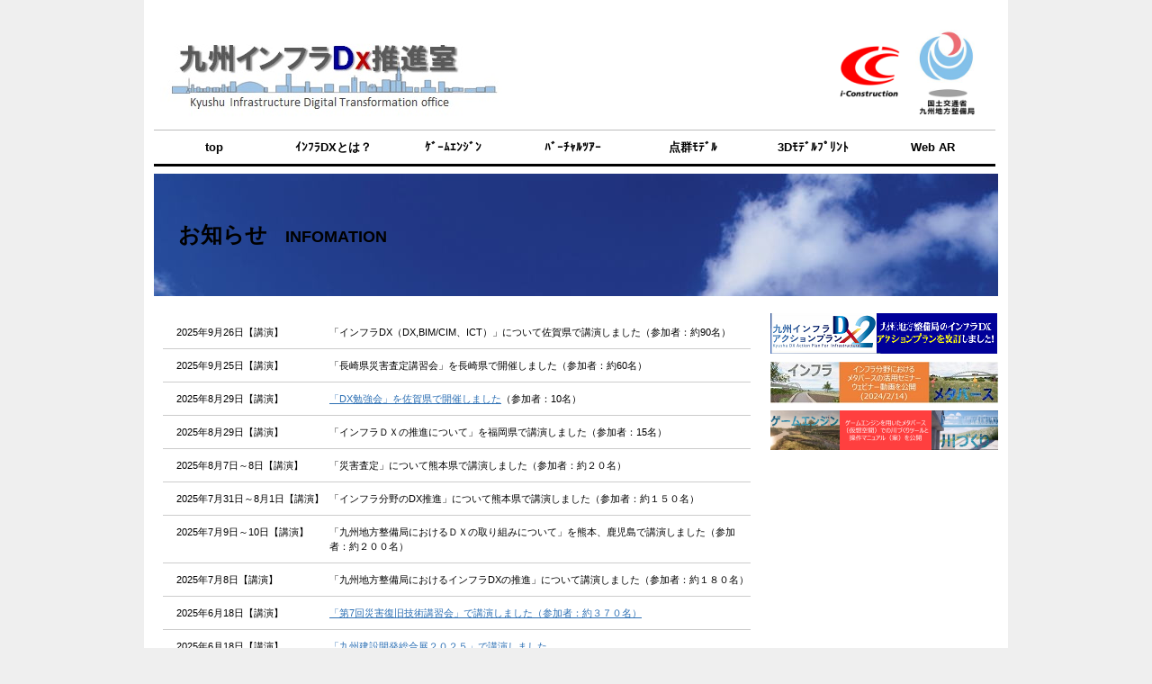

--- FILE ---
content_type: text/html
request_url: https://www.qsr.mlit.go.jp/infradx/page_infolist.html
body_size: 4490
content:
<!DOCTYPE html>
<html lang="ja">
<head>
<meta name="robots" content="all">
<meta http-equiv="Content-Type" content="text/html; charset=Shift_JIS">
<meta http-equiv="Content-Style-Type" content="text/css">
<meta http-equiv="Content-Script-Type" content="text/javascript">
<meta name="viewport" content="width=device-width, initial-scale=1">
<meta name="format-detection" content="telephone=no">
<meta name="GENERATOR" content="JustSystems Homepage Builder Version 22.0.5.0 for Windows">
<title>お知らせ一覧　国土交通省 九州地方整備局 九州インフラDX推進室</title>
<meta name="description" content="九州地方整備局九州インフラDX推進室お知らせ一覧">
<meta name="keywords" content="お知らせ一覧,九州地方整備局九州インフラDX推進室">
<link rel="stylesheet" href="css/hpbparts.css" type="text/css" id="hpbparts">
<link rel="stylesheet" href="css/container_9J_2c_top.css" type="text/css" id="hpbcontainer">
<link rel="stylesheet" href="css/main_9J_2c.css" type="text/css" id="hpbmain">
<link rel="stylesheet" href="css/user1.css" type="text/css" id="hpbuser">
<link rel="stylesheet" type="text/css" href="css/table.css" id="HPB_TABLE_CSS_ID_">
<style type="text/css">
<!--

#HPB_TABLE_6_B_230123105857 th,#HPB_TABLE_6_B_230123105857 td{
  padding-top : 2px;
  padding-left : 2px;
  padding-right : 2px;
  padding-bottom : 2px;
}
-->
</style>
<script type="text/javascript" src="js/jquery.min.js"><!-- hpbiptitle jQuery library --></script> <script type="text/javascript" src="js/move-mainnav.js">hpb-move-mainnav-js</script>
<link rel="shortcut icon" href="img/logo_qsr_60x60.ico">
</head>
<body id="hpb-template-09-10-01" class="hpb-layoutset-02 hpb-responsive">
<div id="hpb-skip"><a href="#hpb-title">本文へスキップ</a></div>
<!-- container -->
<div id="hpb-container">
  <!-- header -->
  <div id="hpb-header">
    <div id="hpb-headerMain" style="text-align : left;">
      <table id="HPB_LPT_PBOX_300" class="hpb-lay-photo0 hpb-dp-tb5" width="100%" border="0" cellpadding="0" cellspacing="0">
        <tbody>
          <tr>
            <td class="td-logo"><a href="index.html" target="_self" class="logo-a"><img src="img/infradxqslogo.jpg" alt="九州インフラDX推進室" border="0" class="logo-img"></a> </td>
            <td style="text-align : right;"><a href="https://www.qsr.mlit.go.jp/ict/" target="_blank"><img src="img/i-construction2.png" border="0" class="ict-img"></a><a href="http://www.qsr.mlit.go.jp/" target="_blank" class="qsr-a"><img src="img/logo_qsr_txt.jpg" alt="国土交通省九州地方整備局" border="0" class="qsr-img"></a></td>
          </tr>
        </tbody>
      </table>
    </div>
  </div>
  <!-- header end --><!-- inner -->
  <div id="hpb-inner">
    <!-- wrapper -->
    <div id="hpb-wrapper">
      <!-- page title -->
      <div id="hpb-title" class="hpb-top-image">
        <h2 style="background-image : url(img/pic_e024.jpg);"><span class="ja">お知らせ</span><span class="en">infomation</span></h2>
      </div>
      <!-- page title end --><!-- main --><br>
      <div id="hpb-main">
        <dl>
          <dt class="maru">2025年9月26日【講演】 
          <dd>「インフラDX（DX,BIM/CIM、ICT）」について佐賀県で講演しました（参加者：約90名） 
          <dt class="maru">2025年9月25日【講演】 
          <dd>「長崎県災害査定講習会」を長崎県で開催しました（参加者：約60名） 
          <dt class="maru">2025年8月29日【講演】 
          <dd><a href="docu/20250829_sagakenDXbenkyou.pdf" target="_blank">「DX勉強会」を佐賀県で開催しました</a>（参加者：10名）
          
          <dt class="maru">2025年8月29日【講演】 
          
          <dd>「インフラＤＸの推進について」を福岡県で講演しました（参加者：15名） 
          <dt class="maru">2025年8月7日～8日【講演】 
          
          <dd>「災害査定」について熊本県で講演しました（参加者：約２０名） 
          <dt class="maru">2025年7月31日～8月1日【講演】 
          
          <dd>「インフラ分野のDX推進」について熊本県で講演しました（参加者：約１５０名） 
          <dt class="maru">2025年7月9日～10日【講演】 
          
          <dd>「九州地方整備局におけるＤＸの取り組みについて」を熊本、鹿児島で講演しました（参加者：約２００名） 
          <dt class="maru">2025年7月8日【講演】 
          
          <dd>「九州地方整備局におけるインフラDXの推進」について講演しました（参加者：約１８０名） 
          <dt class="maru">2025年6月18日【講演】 
          
          <dd><a href="docu/20250618_saigaihukyu.pdf" target="_blank">「第7回災害復旧技術講習会」で講演しました（参加者：約３７０名）</a>
          
          
          <dt class="maru">2025年6月18日【講演】 
          
          
          <dd><a href="docu/20250618_kyushukensetsu.pdf" target="_blank">「九州建設開発総合展２０２５」で講演しました</a>
          
          
          <dt class="maru">2025年5月22日【講演】 
          
          
          <dd><a href="docu/20250522demaefukuokaken.pdf" target="_blank">「建設DX総合フェア（参加者：宮崎26名、熊本95名）」でインフラDX～ICT施工による建設現場の生産性向上にむけた取組～について講演しました</a> 
          
          
          
          <dt class="maru">2025年5月20日【講習】
          
          
          
          <dd><a href="docu/20250520workshopfukuokaken.pdf" target="_blank">「令和7年度災害復旧実務者研修（参加者：23名）」で災害査定模擬演習について講師を行いました</a> 
          
          
          
          <dt class="maru">2025年5月15日【講演】
          
          
          
          <dd><a href="docu/20250515demaefukuokaken.pdf" target="_blank">「令和７年度災害復旧対応技術講習会（参加者：約150名）」でデジタル技術で災害対応の環境を変革について講演しました</a> 
          
          
          
          <dt class="maru">2025年3月28日【ホームページ】
          
          
          
          <dd><a href="page_sky.html" target="_parent">杵築市のバーチャルツアーを公開しました</a> 
          
          
          
          <dt class="maru">2024年10月25日【出前講座】 
          
          
          
          <dd><a href="docu/20241025demaekagoshimachishitsu.pdf" target="_blank">「令和６年度　第３８回技術講演会（参加者：約１２０名）」でインフラDXの推進について講演しました</a> 
          
          
          
          <dt class="maru">2024年9月17日【出前講座】 
          
          
          
          <dd><a href="docu/20240917demaefukuokaken.pdf" target="_blank">「インフラＤＸの推進について」福岡県庁で講演しました（参加者：約２０名）</a> 
          
          
          
          <dt class="maru">2024年9月10日【講習】 
          
          
          
          <dd>「社会・技術動向講演会2024in福岡（参加者約４０名）」でインフラＤＸの取り組みを紹介しました 
          
          
          
          <dt class="maru">2024年9月4日【出前講座】 
          
          
          
          <dd><a href="docu/20240904demaefukuoka.pdf" target="_blank">「能登半島地震に学ぶ災害時のDX」を題材に講演しました（参加者：約１００名）</a> 
          
          
          
          <dt class="maru">2024年8月2日【講習】 
          
          
          
          <dd>「熊本県インフラＤＸ研修会（参加者：約１１５名）」でインフラＤＸの取り組みを紹介しました 
          
          
          
          <dt class="maru">2024年8月1日【講習】 
          
          
          
          <dd>「熊本県インフラＤＸ研修会（参加者：約７０名）」でインフラＤＸの取り組みを紹介しました 　 
          
          
          
          <dt class="maru">2024年7月10日【講習】 
          
          
          
          <dd>「2024年度コンクリート関連技術研修会（参加者：約１６０名）」でインフラＤＸの取り組みを紹介しました 
          
          
          
          <dt class="maru">2024年6月25日【講習】 
          
          
          
          <dd>「ジオスペーシャルフェア 2024（参加者：約１００名）」でインフラＤＸの取り組みを紹介しました 　 
          
          
          
          <dt class="maru">2024年6月19日【講習】 
          
          
          
          <dd>「九州都市開発・建設総合展（参加者：約１３０名）」でインフラＤＸの取り組みを紹介しました 
          
          
          
          <dt class="maru">2024年5月22日【研修】 
          
          
          
          <dd>「福岡県　災害査定講習会（参加者：約５０名）」でインフラＤＸの取り組みを紹介しました 
          
          
          
          <dt class="maru">2024年5月16日【講演】 
          
          
          
          <dd>「令和６年度（一社）日本建設機械施工協会九州支部通常総会（参加者：約７０名）」でインフラＤＸの取り組みを紹介しました 
          
          
          
          <dt class="maru">2024年5月16日【講演】 
          
          
          
          <dd>「2024建設ＤＸ総合フェア延岡（参加者：約１２０名）」でインフラＤＸの取り組みを紹介しました 
          
          
          
          <dt class="maru">2024年5月10日【講演】 
          
          
          
          <dd>「2024建設ＤＸ総合フェア宮崎（参加者：約１４０名）」でインフラＤＸの取り組みを紹介しました 
          
          
          
          <dt class="maru">2024年4月24日【講演】 
          
          
          
          <dd>「インフラＤＸ・建設ＩＣＴ実機体験会（参加者：約６０名）」でインフラＤＸの取り組みを紹介しました 
          
          
          
          <dt class="maru">2024年4月19日【講演】 
          
          
          
          <dd>「2024建設ＤＸ総合フェア鹿児島（参加者：約３６０名）」でインフラＤＸの取り組みを紹介しました 
          
          
          
          <dt class="maru">2024年4月16日【講演】 
          
          
          
          <dd>「2024建設ＤＸ総合フェア熊本（参加者：約１６０名）」でインフラＤＸの取り組みを紹介しました 
          
          
          
          <dt class="maru">2024年3月29日【ホームページ】
          
          
          
          <dd><a href="page_sky.html" target="_parent">長崎市大浦天主堂のバーチャルツアーを公開しました</a> 
          
          
          
          <dt class="maru">2024年3月27日【ホームページ】 
          
          
          
          <dd><a href="https://www.qsr.mlit.go.jp/infradx/indexnotoearthquake2.html" target="_blank">令和６年能登半島地震・被災状況のデータ公開ポータルサイト　　【道路版】で、各被災箇所毎のデータに動画を追加しました</a> 
          
          
          
          <dt class="maru">2024年3月22日【ホームページ】 
          
          
          
          <dd><a href="https://www.qsr.mlit.go.jp/infradx/page_metaverse.html" target="_blank">インフラ分野におけるメタバースの活用セミナーウェビナー　　　（令和６年２月１４日開催）動画を公開しました</a> 
          
          
          
          <dt class="maru">2024年3月12日【ホームページ】 
          
          
          
          <dd><a href="https://www.qsr.mlit.go.jp/infradx/indexnotoearthquake2.html" target="_blank">令和６年能登半島地震・被災状況のデータ公開ポータルサイトで、道路の被災状況について三次元点群データを公開しました</a> 
          
          
          
          <dt class="maru">2024年3月5日【ホームページ】 
          
          
          
          <dd><a href="https://www.qsr.mlit.go.jp/infradx/indexnotoearthquake.html" target="_blank">令和６年能登半島地震・被災状況のデータ公開ポータルサイト【河川・砂防版】で、各被災箇所毎のデータに動画を追加しました</a> 
          
          
          
          <dt class="maru">2024年1月9日【お知らせ】 
          
          
          
          <dd>日刊建設新聞社様のBIM/CIM LIVEに掲載されました<br>
          <a href="https://www.youtube.com/watch?v=ExcdKBSKnzs&list=PL_VkH4CxZlA7fCKJA49kI0tQKJFnZd8yJ&index=1" target="_blank">九州地方整備局におけるBIM/CIMの取組（１）</a><br>
          <a href="https://www.youtube.com/watch?v=yZNZapjlcEg&list=PL_VkH4CxZlA7fCKJA49kI0tQKJFnZd8yJ&index=2" target="_blank">九州地方整備局におけるBIM/CIMの取組（２）</a> 
          
          
          
          <dt class="maru">2023年12月21日【ホームページ】 
          
          
          
          <dd><a href="https://www.qsr.mlit.go.jp/infradx/page_3d.html" target="_blank">山鹿市 八千代座の３Ｄモデルプリントデータを公開しました</a> 
          
          
          
          <dt class="maru">2023年12月21日【ホームページ】 
          
          
          
          <dd><a href="https://www.qsr.mlit.go.jp/infradx/page_sky.html" target="_blank">山鹿市 八千代座のバーチャルツアーを公開しました</a> 
          
          
          
          <dt class="maru">2023年03月22日【ホームページ】 
          
          
          
          <dd><a href="https://www.qsr.mlit.go.jp/saga/office/dam_vtour.html" target="_blank">嘉瀬川ダムのバーチャルツアーを公開しました</a> 
          
          
          
          <dt class="maru">2022年08月29日【お知らせ】 
          
          
          
          <dd><a href="http://www.qsr.mlit.go.jp/oshirase/r4/22082901.html" target="_blank">災害対策がリアルにわかる！　国土交通省ＴＥＣ－ＦＯＲＣＥと災害対策車の活動展を開催します～</a> 
          
          
          
          <dt class="maru">2022年08月22日【ホームページ】 
          
          
          
          <dd><a href="https://www.qsr.mlit.go.jp/kakoku/works/road/touzai/vr.html" target="_blank">鹿児島国道事務所が鹿児島東西道路現場のバーチャルツアーを作成しました～</a> 
          
          
          
          <dt class="maru">2022年03月23日【お知らせ】 
          
          
          
          <dd><a href="page_uav.html" target="_parent">山国川河川ＵＡＶ航空隊「Sparrows」が結成されました。</a> 
          
          
          
          <dt class="maru">2022年02月01日【ホームページ】 
          
          
          
          <dd><a href="page_game.html" target="_parent">ゲームエンジンを用いたメタバース（仮想空間）での川づくりツールの操作マニュアル（案）を公開しました。　</a> 
          
          
          
          <dt class="maru">2022年01月21日【ホームページ】 
          
          
          
          <dd><a href="page_sky.html" target="_parent">朝倉市赤谷川災害復旧工事現場のスカイバーチャルツアーをアップしました（令和４年１月２０日撮影）</a> 
          
          
          
          <dt class="maru">2022年01月11日【ホームページ】 
          
          
          
          <dd><a href="page_game.html" target="_parent">メニューに「ゲームエンジンの活用」を追加しました</a> 
          
          
          
          <dt class="maru">2021年11月18日【ホームページ】 
          
          
          
          <dd><a href="page_sky.html" target="_parent">朝倉市乙石川災害復旧工事現場のスカイバーチャルツアーをアップしました</a><a href="page_bluehawks.html" target="_parent">（令和３年１１月１６日BlueHawks撮影）</a> 
          
          
          
          <dt class="maru">2021年04月26日【お知らせ】 
          
          
          
          <dd><a href="docu/nairankai.pdf" target="_blank">インフラＤＸ推進人材育成センター内覧会が開催されました　</a> 
        
        
        
        </dl>
        <div id="pagetop"><a href="#hpb-container">このページの先頭へ</a></div>
      </div>
      <!-- main end -->
    </div>
    <!-- wrapper end --><!-- navi -->
    <div id="hpb-nav">
      <h3 class="hpb-c-index">contents</h3>
      <ul>
        <li id="nav-toppage"><a href="index.html"><span class="ja">top</span><span class="en">top</span></a> 
        <li id="nav-dx"><a href="page_dx.html"><span class="ja">インフラDXとは？</span><span class="en">ｲﾝﾌﾗDXとは？</span></a> <!-- <li id="nav-ai"><a href="page_ai.html"><span class="ja">AI</span><span class="en">AI</span></a>  -->
        <li id="nav-game"><a href="page_game.html"><span class="ja">ｹﾞｰﾑｴﾝｼﾞﾝ</span><span class="en">ｹﾞｰﾑｴﾝｼﾞﾝ</span></a> 
        <li id="nav-sky"><a href="page_sky.html"><span class="ja">ﾊﾞｰﾁｬﾙﾂｱｰ</span><span class="en">ﾊﾞｰﾁｬﾙﾂｱｰ</span></a> 
        <li id="nav-point"><a href="page_point.html"><span class="ja">点群ﾓﾃﾞﾙ</span><span class="en">点群ﾓﾃﾞﾙ</span></a> 
        <li id="nav-3d"><a href="page_3d.html"><span class="ja">3Dﾓﾃﾞﾙﾌﾟﾘﾝﾄ</span><span class="en">3Dﾓﾃﾞﾙﾌﾟﾘﾝﾄ</span></a> <!--<li id="nav-sdgs"><a href="page_sdgs.html" style="padding-top: 3px;"><span class="ja">SDGsとDX</span><span class="en"><img src="img/navi-sdgs.png" width="70" height="30" border="0"></span></a> --><!--<li id="nav-uav"><a href="page_uav.html"><span class="ja">UAVとDX</span><span class="en">UAVとDX</span></a> -->
        <li id="nav-webar"><a href="page_webar.html"><span class="ja">Web AR</span><span class="en">Web AR</span></a> 
      </ul>
    </div>
    <!-- navi end --><!-- aside -->
    <div id="hpb-aside">
      <div id="banner">
        <ul>
          <li><a href="docu/DXactionplan2311v01.pdf" id="banner-actionplan" style="margin-top: 10px;"><span class="en">actionplan</span></a> <!--<li><a href="https://www.youtube.com/watch?v=ExcdKBSKnzs&list=PL_VkH4CxZlA7fCKJA49kI0tQKJFnZd8yJ&index=1/" id="bimcim1livebanner" style="background-image : url(img/bimcim1livebanner.jpg);"><span class="en">bimcim1livebanner</span></a> --><!--<li><a href="https://www.youtube.com/watch?v=ExcdKBSKnzs&list=PL_VkH4CxZlA7fCKJA49kI0tQKJFnZd8yJ&index=2/" id="bimcim2livebanner" style="background-image : url(img/bimcim2livebanner.jpg);"><span class="en">bimcim2livebanner</span></a> -->
          <li><a href="page_metaverse.html" id="banner-meta" style="background-image : url(img/banner6-1.JPG);"><span class="en">metaverse</span></a> 
          <li><a href="page_game.html" id="banner-game" style="background-image : url(img/banner_rever_2_1024x214.png);"><span class="en">game</span></a> <!--<a href="http://www.qsr.mlit.go.jp/yamakuni/newstopics_files/20220323/press_20220323.pdf" id="banner-sparrows"></a> -->
        </ul>
      </div>
    </div>
    <!-- aside end -->
  </div>
  <!-- inner end --><!-- footer -->
  <div id="hpb-footer">
    <div id="hpb-footerMain">
      <p>このページに関する問い合わせ</p>
      <p><img src="img/logo_qsr.png" alt="九州整備局　DX推進室" border="0" style="margin-top : 5px;margin-left : 5px;margin-right : 5px;margin-bottom : 5px;width : 65px;height : 71px;float : left;">国土交通省　九州地方整備局　企画部　インフラDX推進室（技術管理課内）</p>
      <p>TEL　092-476-3546</p>
      <p>mail <span lang="EN-US" style='font-size:10.5pt;mso-bidi-font-size:
11.0pt;font-family:"Century",serif;mso-ascii-theme-font:minor-latin;mso-fareast-font-family:
"ＭＳ 明朝";mso-fareast-theme-font:minor-fareast;mso-hansi-theme-font:minor-latin;
mso-bidi-font-family:"Times New Roman";mso-bidi-theme-font:minor-bidi;
mso-ansi-language:EN-US;mso-fareast-language:JA;mso-bidi-language:AR-SA'>qsr-infradxcp01@ki.mlit.go.jp</span> </p>
      <p style="text-align : left;">copyright&copy;2023&nbsp;&nbsp;国土交通省　九州整備局　DX推進室　all&nbsp;rights&nbsp;reserved.</p>
    </div>
  </div>
  <!-- footer end -->
</div>
<!-- container end --><script type="text/javascript" src="js/navigation.js">hpb-navigation-js</script> </body>
</html>

--- FILE ---
content_type: text/css
request_url: https://www.qsr.mlit.go.jp/infradx/css/container_9J_2c_top.css
body_size: 2117
content:
@charset "Shift_JIS";

/*--------------------------------------------------------
  レイアウト設定
--------------------------------------------------------*/

#hpb-container{
	width:980px;
	position: relative;
	margin-top:-1px;
	margin-left:auto;
	margin-right:auto;
	background-image : url(../img/containerBg_9J.png);
	background-repeat: repeat-y;
	background-position: center top;
}

#hpb-header{
    width: 980px;
    margin-bottom: 50px;
}

#hpb-footer{
	width: 938px;
	clear: both;
    margin-left: auto;
    margin-right: auto;
	padding-bottom:13px;
	margin-bottom:10px;
}

#hpb-inner{
    width: 938px;
    margin-left: auto;
    margin-right: auto;
    position: relative;
    clear: both;
}

.hpb-layoutset-02 #hpb-wrapper{
    width: 660px;
    float: left;
}

.hpb-layoutset-01 #hpb-title{
    height: 335px;
}

.hpb-layoutset-01 #hpb-title h2{
    margin-top: 0;
    margin-bottom: 0;
    margin-left: 0;
    margin-right: 0;
    overflow: hidden;
    text-indent: -9999px;
    height: 335px;
    background-image : url(../img/mainimg_9J.png);
    background-position: top center;
    background-repeat: no-repeat;
}

.hpb-layoutset-02 #hpb-title{
    width: 938px;
    height: 136px;
}
.hpb-layoutset-02 #hpb-title h2{
    margin-top: 0;
    margin-bottom: 10px;
    margin-left: 0;
    margin-right: 0;
    overflow: hidden;
    height: 136px;
    background-image : url(../img/titleBg_9J.png);
    background-position: top left;
    background-repeat: no-repeat;
	line-height:136px;
	text-align:left;
    font-size: 24px;
}
h2 span.ja{
	padding-left:27px;
}
h2 span.en{
    font-size: 18px;
    text-transform: uppercase;
	padding-left:20px;
}


#hpb-main{
    width: 653px;
    float: left;
    padding-bottom: 0px;
	margin-left:10px;
    text-align: left;
    padding-top: 10px;
}

#hpb-wrapper #hpb-main h3:first-child{
    margin-top: 5px;
}

.hpb-layoutset-01 #hpb-main{
    padding-top: 10px;
}

#hpb-aside{
    width: 253px;
    float: right;
    margin-top: 19px;
	margin-right:0px;
    padding-bottom: 0px;
}

.hpb-layoutset-02 #hpb-aside{
    margin-top: 145px;
}

#hpb-nav{
    width : 955px;
    height: 42px;
    overflow: hidden;
    position: absolute;
    top: -50px;
    left: 0px;
}

/*--------------------------------------------------------
  デザイン設定
--------------------------------------------------------*/

/* コンテンツ配置領域 */

/* ナビゲーション */
#hpb-nav ul{
	margin-top: -1px;
	margin-right: 0;
	margin-bottom: 0;
	margin-left: 0px;
	padding-top: 0;
	padding-right: 0;
	padding-left: 0;
	padding-bottom: 0;
	list-style-type: none;
	text-align: left;
	border-top-width: 1px;
	border-bottom-width: 4px;
	border-top-style: solid;
	border-bottom-style: solid;
	border-top-color: #bdbdbd;
	border-bottom-color: #000000;
    height: 37px;
}

#hpb-nav ul::after{
    content: ".";
    display: block;
    height: 0;
    clear: both;
    visibility: hidden;
}

#hpb-nav li{
    float: left;
	display: inline;
    font-size: 13px;
	line-height:37px;
    height: 37px;
    overflow: hidden;
}
#hpb-nav li a{
	display: inline-block;
	overflow: hidden;
	padding-left : 16px;
	padding-right : 16px;
    font-weight: bold;
    text-decoration: none;
	line-height:37px;
    height: 37px;
	color:#000000;
}
#hpb-nav li a:hover{
	color:#FFFFFF;
    text-decoration: none;
	background-color:#2d70b4;
}

#hpb-nav li span.en{
	text-transform : none;
	display:inline-block;
}
#hpb-nav li span.ja{
    display: none;
}

#hpb-nav h3.hpb-c-index{
    height: 1px;
    margin: 0;
    padding: 0;
    overflow: hidden;
    text-indent: -9999px;
    background: none;
}

/*--------------------------------------------------------
  共通パーツデザイン設定
--------------------------------------------------------*/

/* =======================================================
  レスポンシブ設定
======================================================= */
@media screen and (max-width: 568px) {

	/*--------------------------------------------------------
		レイアウト設定
	--------------------------------------------------------*/
	
	#hpb-container{
		width: 100%;
		background-image : none;
		background-color: #FFFFFF;
	}
	
	#hpb-header{
		width: 100%;
		margin-bottom: 0px;
		padding-bottom: 10px;
	}
	
	#hpb-footer{
		width: 100%;
	}
	
	#hpb-inner{
		width: 100%;
	}
	
	.hpb-layoutset-02 #hpb-wrapper{
		width: 100%;
		float: none;
	}
	
	.hpb-layoutset-01 #hpb-title{
		height: auto;
	}
	
	.hpb-layoutset-01 #hpb-title h2{
		height: 196px;
		background-size: contain;
	}
	
	.hpb-layoutset-02 #hpb-title{
		width: 100%;
		height: auto;
	}
	
	.hpb-layoutset-02 #hpb-title h2{
		height: auto;
		background-image : none;
		line-height: 1.4;
		background-color: #ADBDCA;
		padding-top: 10px;
		padding-bottom: 10px;
	}
	
	h2 span.ja{
		padding-left: 10px;
		display: inline-block;
	}
	h2 span.en{
		padding-left: 10px;
		display: inline-block;
	}
	
	#hpb-main{
		width: 96%;
		float: none;
		padding-bottom: 20px;
		margin-right: auto;
		margin-left: auto;
	}
	
	.hpb-layoutset-01 #hpb-main{
    	padding-top: 0px;
	}
	
	#hpb-aside{
		width: 96%;
		float: none;
		margin-top: 0px;
		margin-right: auto;
		padding-bottom: 20px;
		margin-left: auto;
	}
	
	.hpb-layoutset-02 #hpb-aside{
		margin-top: 0px;
	}
	
	#hpb-nav{
		width: 100%;
		height: auto;
		position: relative;
		top: 0px;
		border-top-color: #BDBDBD;
		border-top-style: solid;
		border-top-width:	1px;
		border-bottom-color: #000000;
		border-bottom-style: solid;
		border-bottom-width:	4px;
	}
	/*--------------------------------------------------------
		デザイン設定
	--------------------------------------------------------*/
	
	/* コンテンツ配置領域 */
	
	/* ナビゲーション */
	#hpb-nav ul{
		margin-top: 0px;
		border-top-style: none;
		border-bottom-style: none;
		height: auto;
		display: none;
	}
	#hpb-nav ul.toggled-on{
		display: block;
	}
	#hpb-nav li{
		float: none;
		display: block;
		line-height: 1.4;
		height: auto;
		border-top-color: #000000;
		border-top-style: solid;
		border-top-width: 1px;
	}
	#hpb-nav li a{
		display: block;
		padding-top: 10px;
		padding-right: 10px;
		padding-bottom: 10px;
		padding-left: 10px;
		line-height: 1.4;
		height: auto;
	}
	
	#hpb-nav li span.en{
		line-height: 1.4;
	}
}

--- FILE ---
content_type: text/css
request_url: https://www.qsr.mlit.go.jp/infradx/css/main_9J_2c.css
body_size: 4113
content:
@charset "Shift_JIS";
/* 要素リセット */
body{
  margin: 0;
  padding: 0;
  text-align: center;
  font-size: 75%;
  font-family: 'メイリオ', Meiryo, 'ヒラギノ角ゴ Pro W3', 'Hiragino Kaku Gothic Pro', 'ＭＳ Ｐゴシック', 'Osaka', sans-serif;
  color: #000000;
  /* 標準文字色 */
	min-width: 900px;
  background-color: #efefef;
}
/* Safari用ハック 文字サイズ調整 */
/*\*/
html:first-child body{
  font-size: 70%;
}
/* end */

img{
  border-top: 0;
  border-right: 0;
  border-bottom: 0;
  border-left: 0;
}
/*--------------------------------------------------------
  共通レイアウトパーツ設定
--------------------------------------------------------*/
/* ヘッダー内パーツ */
#hpb-headerMain{
  background-image : none;
  background-repeat: no-repeat;
  background-position: 0px 10px;
  padding-top:10px;
  padding-bottom:13px;
  padding-left : 0px;
  padding-right : 0px;
  text-align: left;
  height : 120px;
  overflow:hidden;
}
#hpb-headerMain h1{
  margin-top: 0;
  margin-right: 0;
  margin-bottom: 0;
  margin-left: 0;
  padding-top: 0px;
  padding-right: 20px;
  padding-bottom: 0px;
  padding-left: 0;
  text-align: left;
  font-weight: normal;
  line-height: 26px;
  font-size: 12px;
  height:26px;
  color:#ffffff;
  background-color: #2D70B4;
  background-image : url(../img/headerMainBg2_9J.png);
  background-repeat: no-repeat;
  background-position: right center;
  display:inline-block;
}
#hpb-headerLogo{
  width: 660px;
  padding-bottom:13px;
  padding-left:30px;
}
#hpb-headerLogo a{
  display: block;
  margin-top: 0;
  margin-right: 0;
  margin-bottom: 0;
  margin-left: 0;
  padding-top: 0;
  padding-right: 0;
  padding-bottom: 0;
  padding-left: 0;
  text-indent: -9999px;
  overflow: hidden;
  height: 45px;
  background-image : url(../img/logo_9J.png);
  background-position: top left;
  background-repeat: no-repeat;
}
/* フッター内パーツ */
#hpb-footerMain{
  padding-top: 5px;
  margin-left : 0px;
  padding-left : 0px;
}
#hpb-footerMain p{
  /* コピーライト文字設定 */
    color: #FFFFFF;
  font-size: 1em;
  text-align : left;
  padding-top:5px;
  padding-bottom:5px;
  margin-top:0;
  margin-bottom:0px;
  background-color: #2d70b4;
}
#hpb-footerLogo
{
  }
#hpb-footerExtra1{
  padding-top: 2px;
}
#hpb-footerExtra1 ul{
  margin-top: 0;
  margin-right: 0;
  margin-bottom: 0;
  margin-left: 0;
  padding-top: 0;
  padding-right: 0;
  padding-bottom: 0;
  padding-left: 0;
  list-style-type: none;
  text-align: left;
}
#hpb-footerExtra1 li{
  /* フッターナビ設定 */
    display: inline;
  padding-left: 23px;
  padding-right: 10px;
  font-weight: bold;
}
#hpb-footerExtra1 a:link{
  color: #333333;
  text-decoration:underline;
}
#hpb-footerExtra1 a:visited{
  color: #333333;
  text-decoration:underline;
}
#hpb-footerExtra1 a:hover{
  color: #333333;
  text-decoration: none;
}
#hpb-footerExtra1 a:active{
  color: #333333;
  text-decoration: none;
}
#hpb-footerExtra2
{
  }
/* サイドブロック内パーツ */
#banner
{
  }
#banner ul{
  margin-top: 0;
  margin-right: 0;
  margin-bottom: 0;
  margin-left: 0;
  padding-top: 0;
  padding-right: 0;
  padding-bottom: 0;
  padding-left: 0;
  list-style-type: none;
}
#banner li{
  padding-bottom: 6px;
}
#banner li a{
  display: block;
  width: 253px;
  height : 48px;
  margin-left: auto;
  margin-right: auto;
  text-indent: -9999px;
  overflow: hidden;
}
#banner a#banner-schedule{
  /* スケジュールバナー */
    background-image : url(../img/banner_9J_01.png);
  background-position: top left;
  background-repeat: no-repeat;
}
#banner a#banner-admission{
  /* 入会ご案内バナー */
    background-image : url(../img/banner_9J_02.png);
  background-position: top left;
  background-repeat: no-repeat;
}
#banner a#banner-blog{
  /* 代表ブログバナー */
    background-image : url(../img/banner_9J_03.png);
  background-position: top left;
  background-repeat: no-repeat;
}
#banner a#banner-meta{
  /* メタバースバナー */
	background-image : url(../img/banner_rever_2.png);
  background-position: left top;
  background-repeat: no-repeat;
}
#banner a#banner-actionplan{
  /* アクションプランバナー */
	background-image : url(../img/banner4.png);
  background-position: left top;
  background-repeat: no-repeat;
}
#banner a#banner-game{
  /* ゲームバナー */
	background-image : url(../img/banner_rever_2_1024x214.png);
  background-position: left top;
  background-repeat: no-repeat;
}
#banner a#banner-sparrows{
	/* ゲームバナー */
	background-image : url(../img/sparrows1.png);
	background-position: left top;
	background-repeat: no-repeat;
}
/* 団体情報 */
#hpb-inner #associationinfo{
  padding-top: 0px;
  padding-bottom: 10px;
  margin-top:10px;
}
#hpb-inner #associationinfo h3{
  padding-right: 15px;
  padding-left: 15px;
  padding-top:13px;
  padding-bottom:8px;
  margin-top:1em;
  margin-bottom:1em;
  color: #000000;
  clear:both;
  background-image : url(../img/indexBg_9J.png);
  background-repeat: repeat-x;
  background-position: left top;
  text-align:left;
}
#hpb-inner #associationinfo p{
  margin-bottom: 10px;
  padding-left: 18px;
  padding-right: 5px;
}
/*--------------------------------------------------------
  基本パーツデザイン設定
--------------------------------------------------------*/

/* リンク文字色 */
a:link{
  color: #2d70b4;
  text-decoration: underline;
}
a:visited{
  color: #2d70b4;
  text-decoration: underline;
}
a:hover{
  color: #2d70b4;
  text-decoration: none;
}
a:active{
  color: #2d70b4;
  text-decoration: none;
}
#hpb-skip{
  /* ヘッダースキップの非表示 */
    height: 1px;
  margin: 0;
  padding: 0;
  overflow: hidden;
  text-indent: -9999px;
}
p{
  margin-top: 10px;
  margin-bottom: 15px;
  padding-right: 5px;
  padding-left : 20px;
  line-height: 1.8;
  text-align: left;
}
p.large{
  font-weight: bold;
  font-size:1.2em;
}
p.indent{
  padding-left: 25px;
}
.left{
  float: left;
}
.right{
  float: right;
}
hr{
  width: 100%;
  height: 1px;
  margin-top: 20px;
  margin-right: auto;
  margin-bottom: 20px;
  margin-left: auto;
  padding-top: 0;
  padding-right: 0;
  padding-bottom: 0;
  padding-left: 0;
  clear: both;
  border-top-width: 1px;
  border-top-style: none;
  border-right-width: 1px;
  border-right-style: none;
  border-left-width: 1px;
  border-left-style: none;
  color: #FFFFFF;
  border-bottom-width: 1px;
  border-bottom-style: none;
}
#hpb-wrapper h3{
  padding-right: 13px;
  padding-left: 13px;
  padding-top:10px;
  padding-bottom:8px;
  margin-top:1em;
  margin-bottom:1em;
  color: #000000;
  clear:both;
  background-image : url(../img/indexBg_9J.png);
  background-repeat: repeat-x;
  background-position: left top;
  font-size: 1.6em;
  font-weight:normal;
}
h3 span.ja{
  display: none;
}
h3 span.en{
  color: #000000;
  text-transform:uppercase;
}
h3.hpb-c-index{
  height: 1px;
  margin: 0;
  padding: 0;
  overflow: hidden;
  text-indent: -9999px;
  background: none;
}
h4{
  margin-top: 0;
  margin-right: 0;
  margin-bottom: 0;
  margin-left: 0;
  padding-top: 5px;
  padding-right: 10px;
  padding-bottom: 2px;
  padding-left: 2px;
  text-align: left;
  font-size: 1.2em;
  line-height: 1.2;
  font-weight:bold;
  color: #2d70b4;
}
h5{
  display: inline;
  margin-top: 0;
  margin-bottom: 0;
  padding-top: 4px;
  padding-right: 10px;
  padding-bottom: 2px;
  padding-left: 2px;
  text-align: left;
  font-size: 1em;
  line-height: 1.2;
  font-weight:bold;
}
table{
  margin-top : 15px;
  margin-left : 0px;
  margin-bottom : 15px;
  border-collapse: collapse;
  border-top-width: 1px;
  border-top-style : none;
  border-top-color : #cccccc;
  border-left-width: 1px;
  border-left-style : none;
  border-left-color : #cccccc;
  margin-right : 15px;
  border-right-width : 1px;
  border-bottom-width : 1px;
  border-right-style : none;
  border-bottom-style : none;
  border-right-color : #cccccc;
  border-bottom-color : #cccccc;
}
table th{
  padding-top: 8px;
  padding-right: 15px;
  padding-bottom: 8px;
  padding-left: 8px;
  text-align: left;
  font-weight:bold;
  background-color: #f3f3f3;
  border-right-width: 1px;
  border-right-style: solid;
  border-right-color: #cccccc;
  border-bottom-width: 1px;
  border-bottom-style: solid;
  border-bottom-color: #cccccc;
}
table td{
  padding-top: 8px;
  padding-right : 8px;
  padding-bottom: 8px;
  padding-left: 8px;
  text-align: left;
  border-right-width: 1px;
  border-right-style : none;
  border-right-color : #cccccc;
  border-bottom-width: 1px;
  border-bottom-style : none;
  border-bottom-color : #cccccc;
  border-top-width : 1px;
  border-left-width : 1px;
  border-top-style : none;
  border-left-style : none;
  border-top-color : #cccccc;
  border-left-color : #cccccc;
}
/* フォームパーツ設定 */
input.button{
  margin-top: 10px;
  margin-bottom: 15px;
  margin-left:auto;
  margin-right:auto;
}
textarea{
  width: 400px;
  height: 200px;
}
input.l{
  width: 400px;
}
input.m{
  width: 250px;
}
input
{
  }
input.s{
  width: 50px;
}
form{
  text-align:center;
}
/* メインコンテンツ内基本パーツ */

#hpb-main ul{
  margin-top: 0;
  margin-right: 0;
  margin-bottom: 15px;
  margin-left: 0;
  padding-top: 0;
  padding-right: 0;
  padding-bottom: 0;
  padding-left: 0;
  list-style-type: none;
}
#hpb-main ul li{
  text-align: left;
  line-height: 1.4;
  padding-top: 10px;
  padding-right: 15px;
  padding-bottom: 10px;
  padding-left: 25px;
  border-bottom-width: 1px;
  border-bottom-style: solid;
  border-bottom-color: #cccccc;
  background-image : url(../img/point_9J.png);
  background-repeat: no-repeat;
  background-position: 3px 10px;
}
#hpb-main dl{
  margin-top: 0;
  margin-right: 0;
  margin-bottom: 20px;
  margin-left: 0;
  padding-top: 0;
  padding-right: 0;
  padding-bottom: 0;
  padding-left: 0;
}
#hpb-main dt{
  float: left;
  margin-top: 0;
  margin-right: 0;
  margin-bottom: 0;
  margin-left: 0;
  text-align: left;
  line-height: 16px;
  font-weight: normal;
  width : 300px;
  padding-top: 10px;
  padding-right: 0;
  padding-bottom: 2px;
  padding-left: 15px;
}
#hpb-main dd{
  margin-top: 0;
  margin-right: 0;
  margin-bottom: 0;
  margin-left: 0;
  padding-top: 10px;
  padding-right: 0;
  padding-bottom: 10px;
  text-align: left;
  line-height: 16px;
  padding-left: 185px;
  border-bottom-width: 1px;
  border-bottom-style: solid;
  border-bottom-color: #cccccc;
}
#hpb-main img.left{
  margin-top: 5px;
  margin-right: 20px;
  margin-bottom: 10px;
  float: left;
}
#hpb-main img.right{
  margin-top: 5px;
  margin-bottom: 10px;
  margin-left: 20px;
  float: right;
}
#pagetop{
  margin-top: 35px;
  margin-right: auto;
  margin-bottom: 0;
  margin-left: auto;
  text-align: right;
  padding-bottom:40px;
}
#pagetop a{
  /* ページの先頭へのリンク設定 */
    display: block;
  margin-left: auto;
  width: 127px;
  height: 20px;
  overflow: hidden;
  background-image : url(../img/returnTop_9J.png);
  background-position: top left;
  background-repeat: no-repeat;
  text-align: left;
  text-indent: -9999px;
}
/* トップページ デザイン定義 */
#toppage p.large{
  color: #000000;
  font-weight: normal;
}
#toppage p.large::first-line{
  font-weight: bold;
  font-size:1.2em;
}
#toppage-info h4{
  margin-top: 0px;
  margin-bottom: 0px;
  margin-left: 0px;
  margin-right: 0px;
  padding-top: 0px;
  padding-bottom: 0px;
  padding-left: 0px;
  padding-right: 0px;
  line-height: 1.5;
  font-weight: bold;
  color:#000000;
}
div::after{
  content: ".";
  clear: both;
  display: block;
  height: 0;
  line-height: 0;
  visibility: hidden;
}
#toppage-news h2{
  display: inline;
  */
    background-image: none;
  border: none;
  padding: 7px 20px 5px;
  width: 120px;
  margin: 0;
  background-color: #2d70b4;
  color: #fff;
  border-radius: 0px 9px 0 0;
  -webkit-borde-radius: 0px 9px 0 0;
  -moz-border-radius: 0px 9px 0 0;
  letter-spacing: 5px;
  font-size: 1.6em;
}
#toppage-news dl.press{
  clear: both;
}
#toppage-news dt.new{
  clear: both;
  float : left;
  background-image : url(../img/a_btn155.gif);
  background-position : 0px 6px;
  margin-right : 5px;
  padding-bottom : 15px;
  margin-bottom : 10px;
  margin-top : 0px;
  text-indent : 5px;
}
#toppage-news dt.maru{
  clear: both;
  display: flex;
  background-image : url(../img/01bul25.gif);
  background-position : 10px 6px;
  float: left;
  margin-right: 10px;
  padding-bottom: 15px;
  margin-bottom: 10px;
  margin-top: 0px;
  text-indent : 5px;
}
#toppage-news dt{
  color : #666666;
  float:none;
  margin-top: 7px;
  margin-right: 0;
  margin-bottom: 0;
  margin-left : 10px;
  text-align: left;
  line-height: 19px;
  font-weight: normal;
  width : auto;
  padding-top: 3px;
  padding-right: 0;
  padding-bottom: 5px;
  padding-left : 30px;
  background-image : url(../img/03bul15.gif);
  background-repeat: no-repeat;
  background-position: 10px 3px;
}
#toppage-news dd{
  margin-top: 0;
  margin-right: 0;
  margin-bottom: 15px;
  margin-left: 0;
  padding-top: 0px;
  padding-right: 15px;
  padding-bottom: 10px;
  text-align: left;
  line-height: 19px;
  min-height: 19px;
  padding-left: 15px;
  font-size:1.2em;
  font-weight:bold;
}
#toppage-news-list,
#toppage-info-list{
  position: relative;
}
.toppage-news-list-style{
  color: #fff;
  border-radius: 0px 9px 0 0;
}
.toppage-list-link{
  position: absolute;
  top : 5px;
  right: 5px;
  zoom: 1;
}
.toppage-list-link-ico{
  width : 13px;
  height : 13px;
  border :0 ;
}
.toppage-list-parent{
  height:350px;
  margin:0;
  overflow:hidden;
  border-top: 5px solid #2d70b4;
}
.toppage-list-child{
  margin-left : -150px;
  margin-top : -342px;
  margin-bottom:0;
  overflow:hidden;
  padding-left : 90px;
  width : 980px;
  height : 1000px;
}
#toppage-info{
  overflow:hidden;
  padding-bottom:30px;
}
#toppage-info h3,
#toppage-news h3{
  margin-top:10px;
}
.embed-full{
  top:0;
  width: 100% ;
  height : 400px;
}
.info-photo{
  float: left;
  padding-right: 10px;
  padding-left: 20px;
  padding-bottom: 2px;
}
.info-photo img{
  width:96px;
  height:auto;
  border-top-width: 2px;
  border-right-width: 2px;
  border-bottom-width: 2px;
  border-left-width: 2px;
  border-top-style: solid;
  border-right-style: solid;
  border-bottom-style: solid;
  border-left-style: solid;
  border-top-color: #FFFFFF;
  border-right-color: #FFFFFF;
  border-bottom-color: #FFFFFF;
  border-left-color: #FFFFFF;
}
.info-comment{
  float: left;
  width:310px;
  height:100px;
}
.info-comment br{
  display:none;
}
#toppage-info hr{
  display:none;
}
/* =======================================================
  レスポンシブ設定
======================================================= */
@media screen and (max-width: 568px) {
  body{
  min-width: 100%;
}
/*--------------------------------------------------------
		共通レイアウトパーツ設定
	--------------------------------------------------------*/
	/* ヘッダー内パーツ */
	#hpb-headerMain{
  background-image : none;
  padding-top: 0px;
  padding-bottom: 0px;
  padding-left: 0px;
  padding-right: 0px;
  height: auto;
}
#hpb-headerMain h1{
  padding-top: 5px;
  padding-right: 5px;
  padding-bottom: 5px;
  padding-left: 5px;
  line-height: 1.4;
  height: auto;
  background-image : none;
  display: block;
}
#hpb-headerLogo{
  width: 98%;
  padding-top: 13px;
  padding-left: 0px;
  margin-right: auto;
  margin-left: auto;
}
#hpb-headerLogo a{
  background-position: center center;
  background-size: contain;
}
/* フッター内パーツ */
	#hpb-footerMain{
  padding-top: 0px;
}
#hpb-footerMain p{
  /* コピーライト文字設定 */
		padding-right: 5px;
  padding-left: 5px;
  word-break: break-all;
}
/* サイドブロック内パーツ */
	#banner li a{
  max-width: 100%;
}
#banner a#banner-schedule{
  /* スケジュールバナー */
		background-position: top center;
  background-size: contain;
}
#banner a#banner-admission{
  /* 入会ご案内バナー */
		background-position: top center;
  background-size: contain;
}
#banner a#banner-blog{
  /* 代表ブログバナー */
		background-position: top center;
  background-size: contain;
}
/* 団体情報 */	
	#hpb-inner #associationinfo h3{
  background-image : none;
  border-top-width: 5px;
  border-top-color: #000000;
  border-top-style: solid;
  background-color: #F5F5F5;
}
#hpb-inner #associationinfo p{
  padding-left: 5px;
}
/*--------------------------------------------------------
	  ナビゲーションデザイン設定
	--------------------------------------------------------*/
	#hpb-nav h3.hpb-c-index{
  width: 27px;
  height: 20px;
  background-image : url(../img/btn_menu1.png);
  background-position: top left;
  background-repeat: no-repeat;
  margin-left: 10px;
  margin-top: 10px;
  margin-bottom: 10px;
  overflow: hidden;
  text-indent: -9999px;
  cursor: pointer;
}
/*--------------------------------------------------------
		基本パーツデザイン設定
	--------------------------------------------------------*/
	p{
  padding-right: 0px;
  padding-left: 0px;
}
#hpb-wrapper h3{
  background-image : none;
  border-top-width: 5px;
  border-top-color: #000000;
  border-top-style: solid;
  background-color: #F5F5F5;
}
table{
  margin-left: auto;
  margin-right: auto;
  width: 96%;
  boder-sizing: border-box;
}
iflame{
  margin-left: auto;
  margin-right: auto;
  width: 96%;
}
/* フォームパーツ設定 */
	textarea{
  width: 96%;
}
input.l{
  width: 96%;
}
input.m{
  width: 60%;
}
input.s{
  width: 30%;
}
/* メインコンテンツ内基本パーツ */	
	#hpb-main img.left{
  margin-right: 0px;
  float: none;
}
#hpb-main img.right{
  margin-left: 0px;
  float: none;
}
#pagetop{
  padding-bottom: 0px;
}
/* トップページ デザイン定義 */
	#toppage-news dt{
  max-width: 100%;
}
.info-photo{
  padding-left: 0px;
}
.info-photo img{
  border-top-width: 0px;
  border-right-width: 0px;
  border-bottom-width: 0px;
  border-left-width: 0px;
}
.info-comment{
  width: 100%;
  height: auto;
  margin-bottom: 5px;
}
}

--- FILE ---
content_type: text/css
request_url: https://www.qsr.mlit.go.jp/infradx/css/user1.css
body_size: 1734
content:
@charset "Shift_JIS";
/*--------------------------------------------------------
  フルCSSプロフェッショナルテンプレート部品設定
--------------------------------------------------------*/

.hpb-parts-cnt-style{
  border-color: #666666;
}
.hpb-parts-hl-style{
  border-color: #2d70b4;
  background-image:none !important;
  padding: 9px 8px 7px !important;
}
.hpb-parts-cbox-style{
  border-color: #cccccc;
}
.hpb-parts-hr-style{
  border-color: #cccccc;
}
.hpb-parts-pbox-style{
  border-color: #cccccc;
}
.hpb-parts-pbox-style h4{
  padding: 0px;
}
.hpb-parts-blist-style{
  border-color: #cccccc;
  background-color: #f3f3f3;
}
a:link.hpb-parts-blist-style{
  color: #2d70b4;
}
a:visited.hpb-parts-blist-style{
  color: #2d70b4;
}
a:hover.hpb-parts-blist-style{
  color: #2d70b4;
  background-color:#e6e6e6;
}
a:active.hpb-parts-blist-style{
  color: #2d70b4;
  background-color:#e6e6e6;
}
/*--------------------------------------------------------
  ユーザー設定スタイル
--------------------------------------------------------*/
.logo-img{
  width: 380px;
  height: 98px;
  max-width: 100%;
  height: auto;
}
.logo-a{
  width: 380px;
  height: auto;
  margin-left : 20px;
}
.qsr-a{
  margin-right : 20px;
}
.ict-img{
  width: 76px;
  height: 98px;
}
.qsr-img{
  width: 98px;
  height: 98px;
}
#hpb-nav{
  width : 935px;
}
#hpb-nav ul{
  display: flex;
  justify-content: space-between;
  /* 均等配置 */
  padding: 0;
  margin: 0;
  list-style: none;
}
#hpb-nav ul li{
  flex: 1;
  /* 各項目が均等幅に広がる */
  text-align: center;
/* 文字を中央寄せ */
}
#hpb-main dt{
  width : 250px;
}
/* お知らせ*/
.toppage-list-child{
	margin-top: -365px;
}
.movie-grid{
  display: flex;
  flex-wrap: wrap;
  gap: 16px;
  margin-top: 1em;
}

.movie-grid > *{
  box-sizing: border-box;
  width: calc(50% - 8px); /* 2列、gap考慮 */
  margin: 0;
  display: flex;
  justify-content: center;
  align-items: center;
}

.movie-grid img,
.movie-grid embed,
.movie-grid video,
.movie-grid iframe{
  max-width: 100%;
  height: 179px;
  width : 318px;
  display: block;
}
#hpb-main dt.maru{
	width: unset;
}
/* =======================================================
  レスポンシブ設定
======================================================= */
@media screen and (max-width: 568px) {
  .hpb-parts-hl-style{
  border-top-color: #2d70b4 !important;
  background-color: #FFFFFF !important;
}
/* ヘッダーロゴ */
.td-logo{
	        
	 width: 70%;
        padding-top: 0px;
        padding-right: 0px;
        padding-bottom: 0px;
        padding-left: 0px;
}
  .logo-img{
    width: 100%;
    height: auto;
  }
.logo-a{
  margin-left : 0px;
}
.qsr-a{
  margin-right : 0px;
}
.ict-img{
  width: 45%;
  height: unset;
}
.qsr-img{
  width: 55%;
  height: unset;
}
/* ナビゲーション */
#hpb-nav{
  width: 100%;
}
#hpb-nav ul{
  margin-top: 0px;
  border-top-style: none;
  border-bottom-style: none;
  height: auto;
  display: none;
}
#hpb-nav ul li{
  text-align: left;
/* 文字を左寄せ */
	}
/* お知らせ*/
.toppage-list-child{
	width: 106%;
	margin-left: -110px;	
	margin-top: -270px;
}
/* 動画ラインナップ*/
#toppage-movie a{
  text-align: center;
}
  .movie-grid {
    flex-direction: column;
    gap: 12px;
  }
.movie-grid img,
.movie-grid embed,
.movie-grid video,
.movie-grid iframe{
    width: 100%;	
}
  .movie-grid > *{
    width: 100%;
    justify-content: center;
  }
}